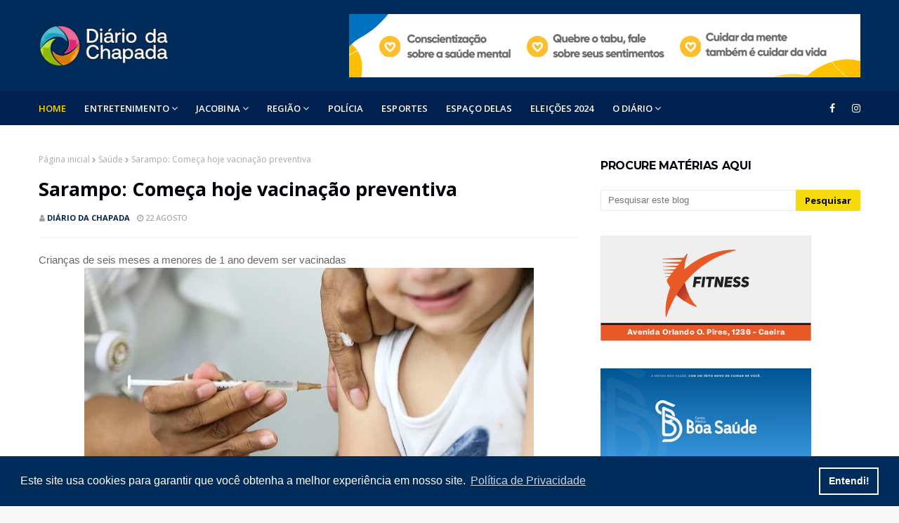

--- FILE ---
content_type: text/html; charset=utf-8
request_url: https://www.google.com/recaptcha/api2/aframe
body_size: 267
content:
<!DOCTYPE HTML><html><head><meta http-equiv="content-type" content="text/html; charset=UTF-8"></head><body><script nonce="DsGSdI3yjFpziOQwjIsmuA">/** Anti-fraud and anti-abuse applications only. See google.com/recaptcha */ try{var clients={'sodar':'https://pagead2.googlesyndication.com/pagead/sodar?'};window.addEventListener("message",function(a){try{if(a.source===window.parent){var b=JSON.parse(a.data);var c=clients[b['id']];if(c){var d=document.createElement('img');d.src=c+b['params']+'&rc='+(localStorage.getItem("rc::a")?sessionStorage.getItem("rc::b"):"");window.document.body.appendChild(d);sessionStorage.setItem("rc::e",parseInt(sessionStorage.getItem("rc::e")||0)+1);localStorage.setItem("rc::h",'1768909980023');}}}catch(b){}});window.parent.postMessage("_grecaptcha_ready", "*");}catch(b){}</script></body></html>

--- FILE ---
content_type: text/javascript; charset=UTF-8
request_url: https://www.diariodachapada.com.br/feeds/posts/default/-/Jacobina?alt=json-in-script&max-results=4&callback=jQuery1124017360266817997916_1768909977580&_=1768909977581
body_size: 5900
content:
// API callback
jQuery1124017360266817997916_1768909977580({"version":"1.0","encoding":"UTF-8","feed":{"xmlns":"http://www.w3.org/2005/Atom","xmlns$openSearch":"http://a9.com/-/spec/opensearchrss/1.0/","xmlns$blogger":"http://schemas.google.com/blogger/2008","xmlns$georss":"http://www.georss.org/georss","xmlns$gd":"http://schemas.google.com/g/2005","xmlns$thr":"http://purl.org/syndication/thread/1.0","id":{"$t":"tag:blogger.com,1999:blog-7235579811731309253"},"updated":{"$t":"2026-01-19T21:41:08.527-03:00"},"category":[{"term":"Jacobina"},{"term":"Polícia"},{"term":"Esportes"},{"term":"Política"},{"term":"Economia"},{"term":"Bahia"},{"term":"Brasil"},{"term":"Saúde"},{"term":"Holofote"},{"term":"Mundo"},{"term":"Educação"},{"term":"Famosos"},{"term":"Geral"},{"term":"Artigos"},{"term":"Região"},{"term":"Salvador"},{"term":"Pandemia"},{"term":"Justiça"},{"term":"Denúncias"},{"term":"Empreendedorismo"},{"term":"Eleições 2022"},{"term":"Carreira"},{"term":"E.C. Bahia"},{"term":"Sociais"},{"term":"Tecnologia"},{"term":"Bem-Estar"},{"term":"Colunas"},{"term":"Luto"},{"term":"Espaço Delas"},{"term":"Eventos"},{"term":"E.C. Vitória"},{"term":"Boa Ação"},{"term":"Agenda Cultural"},{"term":"Ataque Russo"},{"term":"Crônicas"},{"term":"Bizarro"},{"term":"Big Brother Brasil"},{"term":"Copa Do Mundo 2022"},{"term":"Pesquisa"},{"term":"Turismo"},{"term":"Caém"},{"term":"Operação Policial"},{"term":"Eleições 2024"},{"term":"Seleção Brasileira"},{"term":"Inusitado"},{"term":"Personalidades"},{"term":"Jogos Olímpicos"},{"term":"São Paulo"},{"term":"Cultura"},{"term":"Racismo"},{"term":"Segurança"},{"term":"Brasília"},{"term":"Direitos Humanos"},{"term":"Feira de Santana"},{"term":"Mirangaba"},{"term":"Rio de Janeiro"},{"term":"Tragédia"},{"term":"Capim Grosso"},{"term":"Copa Do Mundo Feminina"},{"term":"Distrito Federal"},{"term":"Senhor do Bonfim"},{"term":"Inclusão Social"},{"term":"Meio Ambiente"},{"term":"Nordeste"},{"term":"Umburanas"},{"term":"Cobertura de Eventos"},{"term":"Religião"},{"term":"Mega-sena"},{"term":"Miguel Calmon"},{"term":"Ouro Jacobinense"},{"term":"Guerras"},{"term":"Agricultura"},{"term":"BA-VI"},{"term":"Rainha Elizabeth II"},{"term":"Várzea Nova"},{"term":"Caldeirão Grande"},{"term":"Campo Formoso"},{"term":"EUA"},{"term":"Gaza"},{"term":"Homenagem"},{"term":"Piritiba"},{"term":"Acidente"},{"term":"Calor Extremo"},{"term":"Camaçari"},{"term":"Facções Criminosas"},{"term":"Ourolândia"},{"term":"Pindobaçu"},{"term":"Varíola dos Macacos"},{"term":"Várzea do Poço"},{"term":"Barreiras"},{"term":"Dengue"},{"term":"Governo do Estado"},{"term":"Lauro de Freitas"},{"term":"Mairi"},{"term":"Polícia Rodoviária"},{"term":"Quixabeira"},{"term":"Reinado"},{"term":"Violência Doméstica"},{"term":"Acidente VoePass"},{"term":"BR-324"},{"term":"Enem"},{"term":"Jequié"},{"term":"Luiz Inácio Lula da Silva"},{"term":"Minas Gerais"},{"term":"Morro Do Chapéu"},{"term":"Operação"},{"term":"STF"},{"term":"Traumas"},{"term":"Carnaval 2025"},{"term":"Cinema"},{"term":"Concursos"},{"term":"Dinheiro Esquecido"},{"term":"Empresas"},{"term":"Fauna"},{"term":"Irecê"},{"term":"Jacobina E.C."},{"term":"Jogos Paralímpicos"},{"term":"Paraíba"},{"term":"Saúde-BA"},{"term":"Serrolândia"},{"term":"São José do Jacuípe"},{"term":"Tapiramutá"},{"term":"Violência"},{"term":"Agro"},{"term":"Antônio Gonçalves"},{"term":"Apagão"},{"term":"BR 324"},{"term":"Baianão B"},{"term":"Bolsonaro"},{"term":"Capela do Alto Alegre"},{"term":"Ciências"},{"term":"Clima"},{"term":"Contato"},{"term":"Copa Do Mundo 2030"},{"term":"Copa Do Mundo de 2022"},{"term":"Curiosidades"},{"term":"Eliminatórias"},{"term":"Entrevista"},{"term":"Flora"},{"term":"Formula 1"},{"term":"G20"},{"term":"Goiás"},{"term":"Gusttavo Lima"},{"term":"Humor"},{"term":"Ibama"},{"term":"Juazeiro"},{"term":"Literatura"},{"term":"Mineração"},{"term":"Moradia"},{"term":"Mpox"},{"term":"Natação"},{"term":"Neymar"},{"term":"PCC"},{"term":"PMBA"},{"term":"Pedofilia"},{"term":"Pix"},{"term":"Ponto de vista"},{"term":"Presidência"},{"term":"Rei Pelé"},{"term":"Rio Grande do Sul"},{"term":"Segurança Pública"},{"term":"Seleção Brasileira Sub-20"},{"term":"Sequestro"},{"term":"Surfe"},{"term":"Trabalho Escravo"},{"term":"Tráfico"},{"term":"Unopar"},{"term":"Vídeos"},{"term":"Xenofobia"},{"term":"lapão"},{"term":"mega da virada"}],"title":{"type":"text","$t":"Diário da Chapada"},"subtitle":{"type":"html","$t":"www.diariodachapada.com.br"},"link":[{"rel":"http://schemas.google.com/g/2005#feed","type":"application/atom+xml","href":"https:\/\/www.diariodachapada.com.br\/feeds\/posts\/default"},{"rel":"self","type":"application/atom+xml","href":"https:\/\/www.blogger.com\/feeds\/7235579811731309253\/posts\/default\/-\/Jacobina?alt=json-in-script\u0026max-results=4"},{"rel":"alternate","type":"text/html","href":"https:\/\/www.diariodachapada.com.br\/search\/label\/Jacobina"},{"rel":"hub","href":"http://pubsubhubbub.appspot.com/"},{"rel":"next","type":"application/atom+xml","href":"https:\/\/www.blogger.com\/feeds\/7235579811731309253\/posts\/default\/-\/Jacobina\/-\/Jacobina?alt=json-in-script\u0026start-index=5\u0026max-results=4"}],"author":[{"name":{"$t":"Diário da Chapada"},"uri":{"$t":"http:\/\/www.blogger.com\/profile\/07341180246683310653"},"email":{"$t":"noreply@blogger.com"},"gd$image":{"rel":"http://schemas.google.com/g/2005#thumbnail","width":"32","height":"32","src":"\/\/blogger.googleusercontent.com\/img\/b\/R29vZ2xl\/AVvXsEhEdv9xwEuqQc6NtjgvsXz9yailPPX5zh8Fz9HSgMGcC0qxawWrQZClrN-e6nTBqKlGkCzLy9Z73LAhZH2e7j8OrDdr9U5GxMLQisEvEzpBF53E5_WLvdBcD-6NHzIREBM\/s113\/SIMBOLO.png"}}],"generator":{"version":"7.00","uri":"http://www.blogger.com","$t":"Blogger"},"openSearch$totalResults":{"$t":"1754"},"openSearch$startIndex":{"$t":"1"},"openSearch$itemsPerPage":{"$t":"4"},"entry":[{"id":{"$t":"tag:blogger.com,1999:blog-7235579811731309253.post-9178582477299533126"},"published":{"$t":"2026-01-19T20:51:00.000-03:00"},"updated":{"$t":"2026-01-19T20:51:00.181-03:00"},"category":[{"scheme":"http://www.blogger.com/atom/ns#","term":"Jacobina"}],"title":{"type":"text","$t":"Estudo revela que 10% da população de Jacobina está exposta a riscos geológicos"},"content":{"type":"html","$t":"\u003Cdiv style=\"text-align: justify;\"\u003E\u003Cdiv class=\"separator\" style=\"clear: both; text-align: center;\"\u003E\u003Ca href=\"https:\/\/blogger.googleusercontent.com\/img\/b\/R29vZ2xl\/AVvXsEhPKAvg1UpQnfFug020RgZCNXHQS0gdTiidFe1s7mZc-6zHhbW-rOf_2KgTQQ-ihC_Ft43LgvUz4FYi3E07Bg7hrgpVuFE4ZVYgHB6NMd4YfZ9irX5H8mL-lBC2uFmKyw1GneYvMW5wmOT8EMUSTgZRHFfc7GoSzAPm-UVHmmh6tn56RSnxiHYuMqtQh-A\/s1000\/bairro%20do%20leader.jpg\" imageanchor=\"1\" style=\"margin-left: 1em; margin-right: 1em;\"\u003E\u003Cimg border=\"0\" data-original-height=\"700\" data-original-width=\"1000\" src=\"https:\/\/blogger.googleusercontent.com\/img\/b\/R29vZ2xl\/AVvXsEhPKAvg1UpQnfFug020RgZCNXHQS0gdTiidFe1s7mZc-6zHhbW-rOf_2KgTQQ-ihC_Ft43LgvUz4FYi3E07Bg7hrgpVuFE4ZVYgHB6NMd4YfZ9irX5H8mL-lBC2uFmKyw1GneYvMW5wmOT8EMUSTgZRHFfc7GoSzAPm-UVHmmh6tn56RSnxiHYuMqtQh-A\/s16000\/bairro%20do%20leader.jpg\" \/\u003E\u003C\/a\u003E\u003C\/div\u003E\u003Cbr \/\u003EMais de 9,3 mil pessoas vivem atualmente em áreas de risco geológico em Jacobina, no Piemonte da Chapada Diamantina. O dado consta em mapeamento recente do Serviço Geológico do Brasil (SGB), que aponta um aumento de cerca de 15% em relação ao primeiro levantamento realizado no município, em 2014. Segundo o estudo, aproximadamente 10% da população local — estimada em 82,6 mil habitantes pelo IBGE — está exposta a riscos classificados como alto e muito alto, relacionados a quedas de blocos, deslizamentos de terra e inundações.\u003C\/div\u003E\u003Cdiv style=\"text-align: justify;\"\u003E\u003Cbr \/\u003E\u003C\/div\u003E\u003Cdiv style=\"text-align: justify;\"\u003EO levantamento identificou 20 áreas de risco no município, sendo 15 de risco alto e cinco de risco muito alto. A maior concentração de moradores em situação de vulnerabilidade está às margens do rio Itapecuruzinho, onde vivem cerca de 2,7 mil pessoas. No centro da cidade, nas proximidades do rio Itapecuru Mirim, mais de 1,9 mil habitantes residem em áreas suscetíveis a processos geológicos. Também foram mapeados riscos nos bairros Bananeira, Leader, Grotinha, Alto do Santo Antônio, Serrinha, Peru, Cocho de Fora, Mundo Novo e nas margens do rio Catuaba.\u003C\/div\u003E\u003Cdiv style=\"text-align: justify;\"\u003E\u003Cbr \/\u003E\u003C\/div\u003E\u003Cdiv style=\"text-align: justify;\"\u003EEmbora o número de áreas de risco em Jacobina tenha diminuído de 22 para 20 desde 2014 — em razão da atenuação do grau de risco em alguns pontos e da mudança na metodologia aplicada —, o total de pessoas vivendo nessas áreas aumentou. Diante desse cenário, o SGB ressalta a importância da revisão contínua do mapeamento e da adoção de políticas de ordenamento territorial voltadas à prevenção de desastres, com ênfase em fiscalização, conscientização da população e direcionamento de investimentos públicos para reduzir vulnerabilidades e ampliar a segurança urbana.\u003C\/div\u003E\u003Cdiv style=\"text-align: justify;\"\u003E\u003Cbr \/\u003E\u003C\/div\u003E\u003Cdiv style=\"text-align: justify;\"\u003EFonte: Jacobina 24 Horas\u003C\/div\u003E"},"link":[{"rel":"replies","type":"application/atom+xml","href":"https:\/\/www.diariodachapada.com.br\/feeds\/9178582477299533126\/comments\/default","title":"Postar comentários"},{"rel":"replies","type":"text/html","href":"https:\/\/www.diariodachapada.com.br\/2026\/01\/estudo-revela-que-10-da-populacao-de.html#comment-form","title":"0 Comentários"},{"rel":"edit","type":"application/atom+xml","href":"https:\/\/www.blogger.com\/feeds\/7235579811731309253\/posts\/default\/9178582477299533126"},{"rel":"self","type":"application/atom+xml","href":"https:\/\/www.blogger.com\/feeds\/7235579811731309253\/posts\/default\/9178582477299533126"},{"rel":"alternate","type":"text/html","href":"https:\/\/www.diariodachapada.com.br\/2026\/01\/estudo-revela-que-10-da-populacao-de.html","title":"Estudo revela que 10% da população de Jacobina está exposta a riscos geológicos"}],"author":[{"name":{"$t":"Diário da Chapada"},"uri":{"$t":"http:\/\/www.blogger.com\/profile\/07341180246683310653"},"email":{"$t":"noreply@blogger.com"},"gd$image":{"rel":"http://schemas.google.com/g/2005#thumbnail","width":"32","height":"32","src":"\/\/blogger.googleusercontent.com\/img\/b\/R29vZ2xl\/AVvXsEhEdv9xwEuqQc6NtjgvsXz9yailPPX5zh8Fz9HSgMGcC0qxawWrQZClrN-e6nTBqKlGkCzLy9Z73LAhZH2e7j8OrDdr9U5GxMLQisEvEzpBF53E5_WLvdBcD-6NHzIREBM\/s113\/SIMBOLO.png"}}],"media$thumbnail":{"xmlns$media":"http://search.yahoo.com/mrss/","url":"https:\/\/blogger.googleusercontent.com\/img\/b\/R29vZ2xl\/AVvXsEhPKAvg1UpQnfFug020RgZCNXHQS0gdTiidFe1s7mZc-6zHhbW-rOf_2KgTQQ-ihC_Ft43LgvUz4FYi3E07Bg7hrgpVuFE4ZVYgHB6NMd4YfZ9irX5H8mL-lBC2uFmKyw1GneYvMW5wmOT8EMUSTgZRHFfc7GoSzAPm-UVHmmh6tn56RSnxiHYuMqtQh-A\/s72-c\/bairro%20do%20leader.jpg","height":"72","width":"72"},"thr$total":{"$t":"0"}},{"id":{"$t":"tag:blogger.com,1999:blog-7235579811731309253.post-3207307649152608813"},"published":{"$t":"2026-01-08T18:10:00.002-03:00"},"updated":{"$t":"2026-01-08T18:10:05.846-03:00"},"category":[{"scheme":"http://www.blogger.com/atom/ns#","term":"Jacobina"}],"title":{"type":"text","$t":"Jacobina: Defesa Civil interdita escola após vistoria "},"content":{"type":"html","$t":"\u003Cdiv style=\"text-align: justify;\"\u003E\u003Cdiv class=\"separator\" style=\"clear: both; text-align: center;\"\u003E\u003Ca href=\"https:\/\/blogger.googleusercontent.com\/img\/b\/R29vZ2xl\/AVvXsEirIgDDrnJLXC0YZZ4AcwS6S0GXJKSpb2gco6GKsFv-2RusmYvGludSMIqdqttGsap83eCqr7ibsWkGT71bb644uOuQLm9Ipd4mYnK0pSgk1ylw12JhFPLZR0_5mkfyU8UEsj5XW0SWHTsW_rGvT0kgJI91144rS-Nt-Y2ox9aEvn2zDXxfc2fy_-h3PvY\/s1041\/IMG_6238.jpeg\" imageanchor=\"1\" style=\"margin-left: 1em; margin-right: 1em;\"\u003E\u003Cimg border=\"0\" data-original-height=\"746\" data-original-width=\"1041\" src=\"https:\/\/blogger.googleusercontent.com\/img\/b\/R29vZ2xl\/AVvXsEirIgDDrnJLXC0YZZ4AcwS6S0GXJKSpb2gco6GKsFv-2RusmYvGludSMIqdqttGsap83eCqr7ibsWkGT71bb644uOuQLm9Ipd4mYnK0pSgk1ylw12JhFPLZR0_5mkfyU8UEsj5XW0SWHTsW_rGvT0kgJI91144rS-Nt-Y2ox9aEvn2zDXxfc2fy_-h3PvY\/s16000\/IMG_6238.jpeg\" \/\u003E\u003C\/a\u003E\u003C\/div\u003E\u003Cbr \/\u003ENOTA OFICIAL - A Prefeitura de Jacobina, através da Secretaria de Educação e Cultura informa que, após vistoria técnica realizada pela Defesa Civil Municipal, foi constatado que o prédio onde funcionava a Escola Cecília Meneses, no bairro Ladeira Vermelha, não apresenta condições estruturais adequadas para o funcionamento de uma unidade de ensino.\u003C\/div\u003E\u003Cdiv style=\"text-align: justify;\"\u003E\u003Cbr \/\u003E\u003C\/div\u003E\u003Cdiv style=\"text-align: justify;\"\u003ECom base no laudo técnico emitido pelo órgão competente, foi determinada a descontinuidade das atividades escolares no referido imóvel, decisão adotada de forma responsável e preventiva, com o objetivo exclusivo de preservar a integridade física de alunos, professores, servidores e da comunidade escolar.\u003C\/div\u003E\u003Cdiv style=\"text-align: justify;\"\u003E\u003Cbr \/\u003E\u003C\/div\u003E\u003Cdiv style=\"text-align: justify;\"\u003EA Secretaria Municipal de Educação já adotou as providências necessárias para realocar os estudantes para a unidade escolar mais próxima, garantindo a continuidade do atendimento educacional, sem prejuízo pedagógico.\u003C\/div\u003E\u003Cdiv style=\"text-align: justify;\"\u003E\u003Cbr \/\u003E\u003C\/div\u003E\u003Cdiv style=\"text-align: justify;\"\u003EA Prefeitura de Jacobina reafirma que decisões baseadas em critérios técnicos, legais e de responsabilidade são inegociáveis, especialmente quando envolvem a segurança de crianças e profissionais da educação.\u003C\/div\u003E"},"link":[{"rel":"replies","type":"application/atom+xml","href":"https:\/\/www.diariodachapada.com.br\/feeds\/3207307649152608813\/comments\/default","title":"Postar comentários"},{"rel":"replies","type":"text/html","href":"https:\/\/www.diariodachapada.com.br\/2026\/01\/jacobina-defesa-civil-interdita-escola.html#comment-form","title":"0 Comentários"},{"rel":"edit","type":"application/atom+xml","href":"https:\/\/www.blogger.com\/feeds\/7235579811731309253\/posts\/default\/3207307649152608813"},{"rel":"self","type":"application/atom+xml","href":"https:\/\/www.blogger.com\/feeds\/7235579811731309253\/posts\/default\/3207307649152608813"},{"rel":"alternate","type":"text/html","href":"https:\/\/www.diariodachapada.com.br\/2026\/01\/jacobina-defesa-civil-interdita-escola.html","title":"Jacobina: Defesa Civil interdita escola após vistoria "}],"author":[{"name":{"$t":"Diário da Chapada"},"uri":{"$t":"http:\/\/www.blogger.com\/profile\/07341180246683310653"},"email":{"$t":"noreply@blogger.com"},"gd$image":{"rel":"http://schemas.google.com/g/2005#thumbnail","width":"32","height":"32","src":"\/\/blogger.googleusercontent.com\/img\/b\/R29vZ2xl\/AVvXsEhEdv9xwEuqQc6NtjgvsXz9yailPPX5zh8Fz9HSgMGcC0qxawWrQZClrN-e6nTBqKlGkCzLy9Z73LAhZH2e7j8OrDdr9U5GxMLQisEvEzpBF53E5_WLvdBcD-6NHzIREBM\/s113\/SIMBOLO.png"}}],"media$thumbnail":{"xmlns$media":"http://search.yahoo.com/mrss/","url":"https:\/\/blogger.googleusercontent.com\/img\/b\/R29vZ2xl\/AVvXsEirIgDDrnJLXC0YZZ4AcwS6S0GXJKSpb2gco6GKsFv-2RusmYvGludSMIqdqttGsap83eCqr7ibsWkGT71bb644uOuQLm9Ipd4mYnK0pSgk1ylw12JhFPLZR0_5mkfyU8UEsj5XW0SWHTsW_rGvT0kgJI91144rS-Nt-Y2ox9aEvn2zDXxfc2fy_-h3PvY\/s72-c\/IMG_6238.jpeg","height":"72","width":"72"},"thr$total":{"$t":"0"}},{"id":{"$t":"tag:blogger.com,1999:blog-7235579811731309253.post-2139931696008326588"},"published":{"$t":"2026-01-06T18:18:00.003-03:00"},"updated":{"$t":"2026-01-06T18:18:45.984-03:00"},"category":[{"scheme":"http://www.blogger.com/atom/ns#","term":"Jacobina"}],"title":{"type":"text","$t":"Problemas com energia continuam após as chuvas em Jacobina"},"content":{"type":"html","$t":"\u003Cdiv style=\"text-align: justify;\"\u003E\u003Cdiv class=\"separator\" style=\"clear: both; text-align: center;\"\u003E\u003Ca href=\"https:\/\/blogger.googleusercontent.com\/img\/b\/R29vZ2xl\/AVvXsEiwCo6ia-2YfrUMnR9xUZSALjLt0xrEtQgbvB1j6DLofSjoJvsg_LYKrlbNOW0Iph7X_hHK5qGm41dQpyH0rIMhUnqd-kSmvgR6mWXrxi1KmB-4fspa686iK6xm55SVliJ24DNNdyjcMTgxjWH__qb0ME9WpnX8Zpx837cUeFSMzqLJslPJEzyYvgtTWZI\/s1000\/Design%20sem%20nome.png\" imageanchor=\"1\" style=\"margin-left: 1em; margin-right: 1em;\"\u003E\u003Cimg border=\"0\" data-original-height=\"750\" data-original-width=\"1000\" src=\"https:\/\/blogger.googleusercontent.com\/img\/b\/R29vZ2xl\/AVvXsEiwCo6ia-2YfrUMnR9xUZSALjLt0xrEtQgbvB1j6DLofSjoJvsg_LYKrlbNOW0Iph7X_hHK5qGm41dQpyH0rIMhUnqd-kSmvgR6mWXrxi1KmB-4fspa686iK6xm55SVliJ24DNNdyjcMTgxjWH__qb0ME9WpnX8Zpx837cUeFSMzqLJslPJEzyYvgtTWZI\/s16000\/Design%20sem%20nome.png\" \/\u003E\u003C\/a\u003E\u003C\/div\u003E\u003Cbr \/\u003EAlgumas comunidades de Jacobina ainda sofrem com problemas de energia elétrica, após os ventos fortes que atingiram a cidade na tarde do último sábado, 03 de janeiro de 2026.\u003C\/div\u003E\u003Cdiv style=\"text-align: justify;\"\u003E\u003Cbr \/\u003E\u003C\/div\u003E\u003Cdiv style=\"text-align: justify;\"\u003ENa comunidade de Barro Branco, moradores do Residencial Anita Mesquita relataram que diversas queixas já foram registradas na Coelba - Neoenergia, porém sem sucesso. “Estamos com idosos acamados, perdemos diversos alimentos, e, sem contar com o enorme calor que não aguentamos mais. Abrimos diversas ocorrências, buscamos a imprensa e mesmo assim eles continuam sem nos atender” relatou uma moradora.\u003C\/div\u003E\u003Cdiv style=\"text-align: justify;\"\u003E\u003Cbr \/\u003E\u003C\/div\u003E\u003Cdiv style=\"text-align: justify;\"\u003ETambém no bairro do Leader, moradores da comunidade de Areia Branca estão sem energia elétrica desde o sábado e há relatos de outros bairros que estão com instabilidades na rede com registros de diversas interrupções.\u003C\/div\u003E\u003Cdiv style=\"text-align: justify;\"\u003E\u003Cbr \/\u003E\u003C\/div\u003E\u003Cdiv style=\"text-align: justify;\"\u003EComo foi mostrado pelo Diário da Chapada, uma forte chuva e ventanias deixaram diversos prejuízos materiais em Jacobina e profissionais da Prefeitura Municipal seguem trabalhando para reorganizar algumas ruas.\u003C\/div\u003E\u003Cdiv style=\"text-align: justify;\"\u003E\u003Cbr \/\u003E\u003C\/div\u003E\u003Cdiv style=\"text-align: justify;\"\u003EPor @igorfagner \/ Diário da Chapada #jacobina\u003C\/div\u003E"},"link":[{"rel":"replies","type":"application/atom+xml","href":"https:\/\/www.diariodachapada.com.br\/feeds\/2139931696008326588\/comments\/default","title":"Postar comentários"},{"rel":"replies","type":"text/html","href":"https:\/\/www.diariodachapada.com.br\/2026\/01\/problemas-com-energia-continuam-apos-as.html#comment-form","title":"0 Comentários"},{"rel":"edit","type":"application/atom+xml","href":"https:\/\/www.blogger.com\/feeds\/7235579811731309253\/posts\/default\/2139931696008326588"},{"rel":"self","type":"application/atom+xml","href":"https:\/\/www.blogger.com\/feeds\/7235579811731309253\/posts\/default\/2139931696008326588"},{"rel":"alternate","type":"text/html","href":"https:\/\/www.diariodachapada.com.br\/2026\/01\/problemas-com-energia-continuam-apos-as.html","title":"Problemas com energia continuam após as chuvas em Jacobina"}],"author":[{"name":{"$t":"Diário da Chapada"},"uri":{"$t":"http:\/\/www.blogger.com\/profile\/07341180246683310653"},"email":{"$t":"noreply@blogger.com"},"gd$image":{"rel":"http://schemas.google.com/g/2005#thumbnail","width":"32","height":"32","src":"\/\/blogger.googleusercontent.com\/img\/b\/R29vZ2xl\/AVvXsEhEdv9xwEuqQc6NtjgvsXz9yailPPX5zh8Fz9HSgMGcC0qxawWrQZClrN-e6nTBqKlGkCzLy9Z73LAhZH2e7j8OrDdr9U5GxMLQisEvEzpBF53E5_WLvdBcD-6NHzIREBM\/s113\/SIMBOLO.png"}}],"media$thumbnail":{"xmlns$media":"http://search.yahoo.com/mrss/","url":"https:\/\/blogger.googleusercontent.com\/img\/b\/R29vZ2xl\/AVvXsEiwCo6ia-2YfrUMnR9xUZSALjLt0xrEtQgbvB1j6DLofSjoJvsg_LYKrlbNOW0Iph7X_hHK5qGm41dQpyH0rIMhUnqd-kSmvgR6mWXrxi1KmB-4fspa686iK6xm55SVliJ24DNNdyjcMTgxjWH__qb0ME9WpnX8Zpx837cUeFSMzqLJslPJEzyYvgtTWZI\/s72-c\/Design%20sem%20nome.png","height":"72","width":"72"},"thr$total":{"$t":"0"}},{"id":{"$t":"tag:blogger.com,1999:blog-7235579811731309253.post-2365274815947210306"},"published":{"$t":"2026-01-06T12:13:00.003-03:00"},"updated":{"$t":"2026-01-06T12:13:40.596-03:00"},"category":[{"scheme":"http://www.blogger.com/atom/ns#","term":"Jacobina"}],"title":{"type":"text","$t":"Jacobina: Corpo de homem é encontrado no Coxo de Dentro"},"content":{"type":"html","$t":"\u003Cdiv style=\"text-align: justify;\"\u003E\u003Cdiv class=\"separator\" style=\"clear: both; text-align: center;\"\u003E\u003Ca href=\"https:\/\/blogger.googleusercontent.com\/img\/b\/R29vZ2xl\/AVvXsEh0LBYJKZdZeTjaCvBnywAu5gii5rjYN3eVcT0HWEt4EqQjv1AFgOBoDm8QPt9yJxwe4u4gxZb0rGfhjhoXR-E1SqWWsZu2yNl2RP9khF-jelaW2uKMYc9X4SOGSZBL7bazXCOOGmAvPGF4BYW41WmrZHQ4xdHJOSAHpTRJGej8IPQ5JYrNLnhvVgkg3YA\/s1000\/Design%20sem%20nome.png\" imageanchor=\"1\" style=\"margin-left: 1em; margin-right: 1em;\"\u003E\u003Cimg border=\"0\" data-original-height=\"750\" data-original-width=\"1000\" src=\"https:\/\/blogger.googleusercontent.com\/img\/b\/R29vZ2xl\/AVvXsEh0LBYJKZdZeTjaCvBnywAu5gii5rjYN3eVcT0HWEt4EqQjv1AFgOBoDm8QPt9yJxwe4u4gxZb0rGfhjhoXR-E1SqWWsZu2yNl2RP9khF-jelaW2uKMYc9X4SOGSZBL7bazXCOOGmAvPGF4BYW41WmrZHQ4xdHJOSAHpTRJGej8IPQ5JYrNLnhvVgkg3YA\/s16000\/Design%20sem%20nome.png\" \/\u003E\u003C\/a\u003E\u003C\/div\u003E\u003Cbr \/\u003EA Polícia Militar e a Guarda Municipal foram acionadas na manhã desta terça-feira, 06 de janeiro, na região do Coxo de Dentro, Zona Rural de Jacobina, onde populares encontraram o corpo de um homem já iniciando estágio de putrefação.\u003C\/div\u003E\u003Cdiv style=\"text-align: justify;\"\u003E\u003Cbr \/\u003E\u003C\/div\u003E\u003Cdiv style=\"text-align: justify;\"\u003EVestido com uma camisa do Flamengo, o homem ainda não teve sua identidade revelada, mas em breve editaremos o texto com mais informações.\u003C\/div\u003E\u003Cdiv style=\"text-align: justify;\"\u003E\u003Cbr \/\u003E\u003C\/div\u003E\u003Cdiv style=\"text-align: justify;\"\u003EPeritos da Polícia Técnica foram acionados e seguirão para o local onde iniciarão as investigações da causa mortis.\u0026nbsp;\u003C\/div\u003E\u003Cdiv style=\"text-align: justify;\"\u003E\u003Cbr \/\u003E\u003C\/div\u003E\u003Cdiv style=\"text-align: justify;\"\u003EPor @igorfagner \/ Diário da Chapada\u003C\/div\u003E"},"link":[{"rel":"replies","type":"application/atom+xml","href":"https:\/\/www.diariodachapada.com.br\/feeds\/2365274815947210306\/comments\/default","title":"Postar comentários"},{"rel":"replies","type":"text/html","href":"https:\/\/www.diariodachapada.com.br\/2026\/01\/jacobina-corpo-de-homem-e-encontrado-no.html#comment-form","title":"0 Comentários"},{"rel":"edit","type":"application/atom+xml","href":"https:\/\/www.blogger.com\/feeds\/7235579811731309253\/posts\/default\/2365274815947210306"},{"rel":"self","type":"application/atom+xml","href":"https:\/\/www.blogger.com\/feeds\/7235579811731309253\/posts\/default\/2365274815947210306"},{"rel":"alternate","type":"text/html","href":"https:\/\/www.diariodachapada.com.br\/2026\/01\/jacobina-corpo-de-homem-e-encontrado-no.html","title":"Jacobina: Corpo de homem é encontrado no Coxo de Dentro"}],"author":[{"name":{"$t":"Diário da Chapada"},"uri":{"$t":"http:\/\/www.blogger.com\/profile\/07341180246683310653"},"email":{"$t":"noreply@blogger.com"},"gd$image":{"rel":"http://schemas.google.com/g/2005#thumbnail","width":"32","height":"32","src":"\/\/blogger.googleusercontent.com\/img\/b\/R29vZ2xl\/AVvXsEhEdv9xwEuqQc6NtjgvsXz9yailPPX5zh8Fz9HSgMGcC0qxawWrQZClrN-e6nTBqKlGkCzLy9Z73LAhZH2e7j8OrDdr9U5GxMLQisEvEzpBF53E5_WLvdBcD-6NHzIREBM\/s113\/SIMBOLO.png"}}],"media$thumbnail":{"xmlns$media":"http://search.yahoo.com/mrss/","url":"https:\/\/blogger.googleusercontent.com\/img\/b\/R29vZ2xl\/AVvXsEh0LBYJKZdZeTjaCvBnywAu5gii5rjYN3eVcT0HWEt4EqQjv1AFgOBoDm8QPt9yJxwe4u4gxZb0rGfhjhoXR-E1SqWWsZu2yNl2RP9khF-jelaW2uKMYc9X4SOGSZBL7bazXCOOGmAvPGF4BYW41WmrZHQ4xdHJOSAHpTRJGej8IPQ5JYrNLnhvVgkg3YA\/s72-c\/Design%20sem%20nome.png","height":"72","width":"72"},"thr$total":{"$t":"0"}}]}});

--- FILE ---
content_type: text/javascript; charset=UTF-8
request_url: https://www.diariodachapada.com.br/feeds/posts/default/-/Regi%C3%A3o?alt=json-in-script&max-results=3&callback=jQuery1124017360266817997916_1768909977582&_=1768909977583
body_size: 5979
content:
// API callback
jQuery1124017360266817997916_1768909977582({"version":"1.0","encoding":"UTF-8","feed":{"xmlns":"http://www.w3.org/2005/Atom","xmlns$openSearch":"http://a9.com/-/spec/opensearchrss/1.0/","xmlns$blogger":"http://schemas.google.com/blogger/2008","xmlns$georss":"http://www.georss.org/georss","xmlns$gd":"http://schemas.google.com/g/2005","xmlns$thr":"http://purl.org/syndication/thread/1.0","id":{"$t":"tag:blogger.com,1999:blog-7235579811731309253"},"updated":{"$t":"2026-01-19T21:41:08.527-03:00"},"category":[{"term":"Jacobina"},{"term":"Polícia"},{"term":"Esportes"},{"term":"Política"},{"term":"Economia"},{"term":"Bahia"},{"term":"Brasil"},{"term":"Saúde"},{"term":"Holofote"},{"term":"Mundo"},{"term":"Educação"},{"term":"Famosos"},{"term":"Geral"},{"term":"Artigos"},{"term":"Região"},{"term":"Salvador"},{"term":"Pandemia"},{"term":"Justiça"},{"term":"Denúncias"},{"term":"Empreendedorismo"},{"term":"Eleições 2022"},{"term":"Carreira"},{"term":"E.C. Bahia"},{"term":"Sociais"},{"term":"Tecnologia"},{"term":"Bem-Estar"},{"term":"Colunas"},{"term":"Luto"},{"term":"Espaço Delas"},{"term":"Eventos"},{"term":"E.C. Vitória"},{"term":"Boa Ação"},{"term":"Agenda Cultural"},{"term":"Ataque Russo"},{"term":"Crônicas"},{"term":"Bizarro"},{"term":"Big Brother Brasil"},{"term":"Copa Do Mundo 2022"},{"term":"Pesquisa"},{"term":"Turismo"},{"term":"Caém"},{"term":"Operação Policial"},{"term":"Eleições 2024"},{"term":"Seleção Brasileira"},{"term":"Inusitado"},{"term":"Personalidades"},{"term":"Jogos Olímpicos"},{"term":"São Paulo"},{"term":"Cultura"},{"term":"Racismo"},{"term":"Segurança"},{"term":"Brasília"},{"term":"Direitos Humanos"},{"term":"Feira de Santana"},{"term":"Mirangaba"},{"term":"Rio de Janeiro"},{"term":"Tragédia"},{"term":"Capim Grosso"},{"term":"Copa Do Mundo Feminina"},{"term":"Distrito Federal"},{"term":"Senhor do Bonfim"},{"term":"Inclusão Social"},{"term":"Meio Ambiente"},{"term":"Nordeste"},{"term":"Umburanas"},{"term":"Cobertura de Eventos"},{"term":"Religião"},{"term":"Mega-sena"},{"term":"Miguel Calmon"},{"term":"Ouro Jacobinense"},{"term":"Guerras"},{"term":"Agricultura"},{"term":"BA-VI"},{"term":"Rainha Elizabeth II"},{"term":"Várzea Nova"},{"term":"Caldeirão Grande"},{"term":"Campo Formoso"},{"term":"EUA"},{"term":"Gaza"},{"term":"Homenagem"},{"term":"Piritiba"},{"term":"Acidente"},{"term":"Calor Extremo"},{"term":"Camaçari"},{"term":"Facções Criminosas"},{"term":"Ourolândia"},{"term":"Pindobaçu"},{"term":"Varíola dos Macacos"},{"term":"Várzea do Poço"},{"term":"Barreiras"},{"term":"Dengue"},{"term":"Governo do Estado"},{"term":"Lauro de Freitas"},{"term":"Mairi"},{"term":"Polícia Rodoviária"},{"term":"Quixabeira"},{"term":"Reinado"},{"term":"Violência Doméstica"},{"term":"Acidente VoePass"},{"term":"BR-324"},{"term":"Enem"},{"term":"Jequié"},{"term":"Luiz Inácio Lula da Silva"},{"term":"Minas Gerais"},{"term":"Morro Do Chapéu"},{"term":"Operação"},{"term":"STF"},{"term":"Traumas"},{"term":"Carnaval 2025"},{"term":"Cinema"},{"term":"Concursos"},{"term":"Dinheiro Esquecido"},{"term":"Empresas"},{"term":"Fauna"},{"term":"Irecê"},{"term":"Jacobina E.C."},{"term":"Jogos Paralímpicos"},{"term":"Paraíba"},{"term":"Saúde-BA"},{"term":"Serrolândia"},{"term":"São José do Jacuípe"},{"term":"Tapiramutá"},{"term":"Violência"},{"term":"Agro"},{"term":"Antônio Gonçalves"},{"term":"Apagão"},{"term":"BR 324"},{"term":"Baianão B"},{"term":"Bolsonaro"},{"term":"Capela do Alto Alegre"},{"term":"Ciências"},{"term":"Clima"},{"term":"Contato"},{"term":"Copa Do Mundo 2030"},{"term":"Copa Do Mundo de 2022"},{"term":"Curiosidades"},{"term":"Eliminatórias"},{"term":"Entrevista"},{"term":"Flora"},{"term":"Formula 1"},{"term":"G20"},{"term":"Goiás"},{"term":"Gusttavo Lima"},{"term":"Humor"},{"term":"Ibama"},{"term":"Juazeiro"},{"term":"Literatura"},{"term":"Mineração"},{"term":"Moradia"},{"term":"Mpox"},{"term":"Natação"},{"term":"Neymar"},{"term":"PCC"},{"term":"PMBA"},{"term":"Pedofilia"},{"term":"Pix"},{"term":"Ponto de vista"},{"term":"Presidência"},{"term":"Rei Pelé"},{"term":"Rio Grande do Sul"},{"term":"Segurança Pública"},{"term":"Seleção Brasileira Sub-20"},{"term":"Sequestro"},{"term":"Surfe"},{"term":"Trabalho Escravo"},{"term":"Tráfico"},{"term":"Unopar"},{"term":"Vídeos"},{"term":"Xenofobia"},{"term":"lapão"},{"term":"mega da virada"}],"title":{"type":"text","$t":"Diário da Chapada"},"subtitle":{"type":"html","$t":"www.diariodachapada.com.br"},"link":[{"rel":"http://schemas.google.com/g/2005#feed","type":"application/atom+xml","href":"https:\/\/www.diariodachapada.com.br\/feeds\/posts\/default"},{"rel":"self","type":"application/atom+xml","href":"https:\/\/www.blogger.com\/feeds\/7235579811731309253\/posts\/default\/-\/Regi%C3%A3o?alt=json-in-script\u0026max-results=3"},{"rel":"alternate","type":"text/html","href":"https:\/\/www.diariodachapada.com.br\/search\/label\/Regi%C3%A3o"},{"rel":"hub","href":"http://pubsubhubbub.appspot.com/"},{"rel":"next","type":"application/atom+xml","href":"https:\/\/www.blogger.com\/feeds\/7235579811731309253\/posts\/default\/-\/Regi%C3%A3o\/-\/Regi%C3%A3o?alt=json-in-script\u0026start-index=4\u0026max-results=3"}],"author":[{"name":{"$t":"Diário da Chapada"},"uri":{"$t":"http:\/\/www.blogger.com\/profile\/07341180246683310653"},"email":{"$t":"noreply@blogger.com"},"gd$image":{"rel":"http://schemas.google.com/g/2005#thumbnail","width":"32","height":"32","src":"\/\/blogger.googleusercontent.com\/img\/b\/R29vZ2xl\/AVvXsEhEdv9xwEuqQc6NtjgvsXz9yailPPX5zh8Fz9HSgMGcC0qxawWrQZClrN-e6nTBqKlGkCzLy9Z73LAhZH2e7j8OrDdr9U5GxMLQisEvEzpBF53E5_WLvdBcD-6NHzIREBM\/s113\/SIMBOLO.png"}}],"generator":{"version":"7.00","uri":"http://www.blogger.com","$t":"Blogger"},"openSearch$totalResults":{"$t":"272"},"openSearch$startIndex":{"$t":"1"},"openSearch$itemsPerPage":{"$t":"3"},"entry":[{"id":{"$t":"tag:blogger.com,1999:blog-7235579811731309253.post-4599652392201186518"},"published":{"$t":"2025-12-10T21:04:00.004-03:00"},"updated":{"$t":"2025-12-10T21:04:28.987-03:00"},"category":[{"scheme":"http://www.blogger.com/atom/ns#","term":"Caém"},{"scheme":"http://www.blogger.com/atom/ns#","term":"Região"}],"title":{"type":"text","$t":"Caém inaugura a sua tradicional iluminação de Natal"},"content":{"type":"html","$t":"\u003Cdiv style=\"text-align: justify;\"\u003E\u003Cdiv class=\"separator\" style=\"clear: both; text-align: center;\"\u003E\u003Ca href=\"https:\/\/blogger.googleusercontent.com\/img\/b\/R29vZ2xl\/AVvXsEhANifqkyQHaTWxjJpnhyzFSMrLJkY5gNkkNAUWVSr2xitf6_5XWqtE_HdJae5-eKJOkp8s49WHtxGN2rMeABVUFcYK6Xu-8dp4c6Z69d_cHIRUTrkfmhfsFSu5BwYsCoHAliC0yQWkNdNEo5IZUBTy0xBT8oDaJdzdT7VPR6drlZ8NlqTE0QxhY5N2f4I\/s1280\/WhatsApp%20Image%202025-12-10%20at%2021.02.02.jpeg\" imageanchor=\"1\" style=\"margin-left: 1em; margin-right: 1em;\"\u003E\u003Cimg border=\"0\" data-original-height=\"720\" data-original-width=\"1280\" src=\"https:\/\/blogger.googleusercontent.com\/img\/b\/R29vZ2xl\/AVvXsEhANifqkyQHaTWxjJpnhyzFSMrLJkY5gNkkNAUWVSr2xitf6_5XWqtE_HdJae5-eKJOkp8s49WHtxGN2rMeABVUFcYK6Xu-8dp4c6Z69d_cHIRUTrkfmhfsFSu5BwYsCoHAliC0yQWkNdNEo5IZUBTy0xBT8oDaJdzdT7VPR6drlZ8NlqTE0QxhY5N2f4I\/s16000\/WhatsApp%20Image%202025-12-10%20at%2021.02.02.jpeg\" \/\u003E\u003C\/a\u003E\u003C\/div\u003E\u003Cbr \/\u003EA Prefeitura de Caém realizou no início da noite desta quinta-feira (4), a cerimônia oficial de inauguração da iluminação e decoração de Natal da cidade. O evento marca o início das celebrações de fim de ano no município.\u003C\/div\u003E\u003Cdiv style=\"text-align: justify;\"\u003E\u003Cbr \/\u003E\u003C\/div\u003E\u003Cdiv style=\"text-align: justify;\"\u003EAs músicas apresentadas pela Fanfarra Municipal. e o espírito natalino preencheram o ar, celebrando o início das festividades.\u003C\/div\u003E\u003Cdiv style=\"text-align: justify;\"\u003E\u003Cbr \/\u003E\u003C\/div\u003E\u003Cdiv style=\"text-align: justify;\"\u003E“Ver nossa cidade iluminada, com este brilho especial, nos enche o coração de esperança. Que as luzes do Natal não apenas iluminem nossa praça, mas também inspirem a bondade e a paz em nossos corações. Tenham todos um Feliz Natal!”, salienta o prefeito de Caém, Arnaldinho Oliveira, completando, “desejo que este seja um momento especial para todas as famílias caenenses. um tempo de paz, de amor e de gratidão pela vida do Menino Jesus, que nasce para renovar nossa fé e nossa caminhada”.\u003C\/div\u003E\u003Cdiv style=\"text-align: justify;\"\u003E\u003Cbr \/\u003E\u003C\/div\u003E\u003Cdiv style=\"text-align: justify;\"\u003EO evento contou com as presenças da primeira dama, Gardênia Oliveira, vereadores, secretários municipais, de moradores local e, principalmente, crianças.\u003C\/div\u003E\u003Cdiv style=\"text-align: justify;\"\u003E\u003Cbr \/\u003E\u003C\/div\u003E\u003Cdiv style=\"text-align: justify;\"\u003ENotícia Limpa\u003C\/div\u003E\u003Cdiv style=\"text-align: justify;\"\u003E\u003Cbr \/\u003E\u003C\/div\u003E\u003Cdiv class=\"separator\" style=\"clear: both; text-align: center;\"\u003E\u003Ca href=\"https:\/\/blogger.googleusercontent.com\/img\/b\/R29vZ2xl\/AVvXsEiwdChKopb6Oj_-8o_XnYCfDIcA-NkA9JEhPflr6VQfLFmQxqcHlwLq-SO75y8MW55iCVWoIxmX6N5DSRmH8wDPZ70F7-epbNDBj3J_xqzq7fuEhhKDWEdYqAD17lsdCewwY-nsysvRX6pr9I9kPyCK4UuYDknr5Z4F_z2J2IWIOb1lXf09eobVBgQ9Mmo\/s1280\/WhatsApp%20Image%202025-12-10%20at%2021.02.54.jpeg\" imageanchor=\"1\" style=\"margin-left: 1em; margin-right: 1em;\"\u003E\u003Cimg border=\"0\" data-original-height=\"720\" data-original-width=\"1280\" src=\"https:\/\/blogger.googleusercontent.com\/img\/b\/R29vZ2xl\/AVvXsEiwdChKopb6Oj_-8o_XnYCfDIcA-NkA9JEhPflr6VQfLFmQxqcHlwLq-SO75y8MW55iCVWoIxmX6N5DSRmH8wDPZ70F7-epbNDBj3J_xqzq7fuEhhKDWEdYqAD17lsdCewwY-nsysvRX6pr9I9kPyCK4UuYDknr5Z4F_z2J2IWIOb1lXf09eobVBgQ9Mmo\/s16000\/WhatsApp%20Image%202025-12-10%20at%2021.02.54.jpeg\" \/\u003E\u003C\/a\u003E\u003C\/div\u003E\u003Cbr \/\u003E\u003Cdiv class=\"separator\" style=\"clear: both; text-align: center;\"\u003E\u003Ca href=\"https:\/\/blogger.googleusercontent.com\/img\/b\/R29vZ2xl\/AVvXsEj2uF72g3mTP6lfVgqV-BfG-qdueph7OayFu5KG207xDFv1OujPup5Xp3CdemJ2wTSB5oZyMc6VuD22r4ePnpDyE4xiJAE3QcqOg5EB32wTFghB57v70gJzcO9mP6-_-z9XEMC6_qh_uV_M-MHKfvwysiAahwAeHiJula6QA_lyepXycila62lWaqAfNA0\/s1280\/WhatsApp%20Image%202025-12-10%20at%2021.01.42.jpeg\" imageanchor=\"1\" style=\"margin-left: 1em; margin-right: 1em;\"\u003E\u003Cimg border=\"0\" data-original-height=\"720\" data-original-width=\"1280\" src=\"https:\/\/blogger.googleusercontent.com\/img\/b\/R29vZ2xl\/AVvXsEj2uF72g3mTP6lfVgqV-BfG-qdueph7OayFu5KG207xDFv1OujPup5Xp3CdemJ2wTSB5oZyMc6VuD22r4ePnpDyE4xiJAE3QcqOg5EB32wTFghB57v70gJzcO9mP6-_-z9XEMC6_qh_uV_M-MHKfvwysiAahwAeHiJula6QA_lyepXycila62lWaqAfNA0\/s16000\/WhatsApp%20Image%202025-12-10%20at%2021.01.42.jpeg\" \/\u003E\u003C\/a\u003E\u003C\/div\u003E\u003Cbr \/\u003E\u003Cdiv style=\"text-align: justify;\"\u003E\u003Cbr \/\u003E\u003C\/div\u003E"},"link":[{"rel":"replies","type":"application/atom+xml","href":"https:\/\/www.diariodachapada.com.br\/feeds\/4599652392201186518\/comments\/default","title":"Postar comentários"},{"rel":"replies","type":"text/html","href":"https:\/\/www.diariodachapada.com.br\/2025\/12\/caem-inaugura-sua-tradicional.html#comment-form","title":"0 Comentários"},{"rel":"edit","type":"application/atom+xml","href":"https:\/\/www.blogger.com\/feeds\/7235579811731309253\/posts\/default\/4599652392201186518"},{"rel":"self","type":"application/atom+xml","href":"https:\/\/www.blogger.com\/feeds\/7235579811731309253\/posts\/default\/4599652392201186518"},{"rel":"alternate","type":"text/html","href":"https:\/\/www.diariodachapada.com.br\/2025\/12\/caem-inaugura-sua-tradicional.html","title":"Caém inaugura a sua tradicional iluminação de Natal"}],"author":[{"name":{"$t":"Diário da Chapada"},"uri":{"$t":"http:\/\/www.blogger.com\/profile\/07341180246683310653"},"email":{"$t":"noreply@blogger.com"},"gd$image":{"rel":"http://schemas.google.com/g/2005#thumbnail","width":"32","height":"32","src":"\/\/blogger.googleusercontent.com\/img\/b\/R29vZ2xl\/AVvXsEhEdv9xwEuqQc6NtjgvsXz9yailPPX5zh8Fz9HSgMGcC0qxawWrQZClrN-e6nTBqKlGkCzLy9Z73LAhZH2e7j8OrDdr9U5GxMLQisEvEzpBF53E5_WLvdBcD-6NHzIREBM\/s113\/SIMBOLO.png"}}],"media$thumbnail":{"xmlns$media":"http://search.yahoo.com/mrss/","url":"https:\/\/blogger.googleusercontent.com\/img\/b\/R29vZ2xl\/AVvXsEhANifqkyQHaTWxjJpnhyzFSMrLJkY5gNkkNAUWVSr2xitf6_5XWqtE_HdJae5-eKJOkp8s49WHtxGN2rMeABVUFcYK6Xu-8dp4c6Z69d_cHIRUTrkfmhfsFSu5BwYsCoHAliC0yQWkNdNEo5IZUBTy0xBT8oDaJdzdT7VPR6drlZ8NlqTE0QxhY5N2f4I\/s72-c\/WhatsApp%20Image%202025-12-10%20at%2021.02.02.jpeg","height":"72","width":"72"},"thr$total":{"$t":"0"}},{"id":{"$t":"tag:blogger.com,1999:blog-7235579811731309253.post-2521916859596315526"},"published":{"$t":"2025-11-28T18:16:00.000-03:00"},"updated":{"$t":"2025-11-28T18:16:12.234-03:00"},"category":[{"scheme":"http://www.blogger.com/atom/ns#","term":"E.C. Bahia"},{"scheme":"http://www.blogger.com/atom/ns#","term":"Geral"},{"scheme":"http://www.blogger.com/atom/ns#","term":"Jacobina"},{"scheme":"http://www.blogger.com/atom/ns#","term":"Região"}],"title":{"type":"text","$t":"Corrida do Bahêa, a maior do Nordeste, tem assinatura Artsilk"},"content":{"type":"html","$t":"\u003Cdiv style=\"text-align: justify;\"\u003E\u003Cdiv class=\"separator\" style=\"clear: both; text-align: center;\"\u003E\u003Ca href=\"https:\/\/blogger.googleusercontent.com\/img\/b\/R29vZ2xl\/AVvXsEiTuW-2YSYncw4W0Jesmoq0ulecAwK1Rcx1e4TM8RWWmqbWWVb4TUic82a0UTv1LDATc0xGaG56Evz-wuebhPQqIRf4a0Bx52A_V2BMwih1CzOxgwW-QOQbylJ65lSYKd6mMPoF9G0GccAH7Rd9u_z2cWYNEcBj8fEx0d28Lf99N99VeZv8MetMCcqRgds\/s894\/WhatsApp%20Image%202025-11-28%20at%2018.12.15.jpeg\" imageanchor=\"1\" style=\"margin-left: 1em; margin-right: 1em;\"\u003E\u003Cimg border=\"0\" data-original-height=\"722\" data-original-width=\"894\" src=\"https:\/\/blogger.googleusercontent.com\/img\/b\/R29vZ2xl\/AVvXsEiTuW-2YSYncw4W0Jesmoq0ulecAwK1Rcx1e4TM8RWWmqbWWVb4TUic82a0UTv1LDATc0xGaG56Evz-wuebhPQqIRf4a0Bx52A_V2BMwih1CzOxgwW-QOQbylJ65lSYKd6mMPoF9G0GccAH7Rd9u_z2cWYNEcBj8fEx0d28Lf99N99VeZv8MetMCcqRgds\/s16000\/WhatsApp%20Image%202025-11-28%20at%2018.12.15.jpeg\" \/\u003E\u003C\/a\u003E\u003C\/div\u003E\u003Cbr \/\u003E\u003Cbr \/\u003EA maior corrida de clube do Nordeste já tem data marcada e promete transformar Salvador em um verdadeiro mar azul no sábado, dia 29. Com 12 mil inscritos, a Corrida do Bahêa confirma sua força, tradição e a paixão de uma das torcidas mais vibrantes do Brasil.\u003C\/div\u003E\u003Cdiv style=\"text-align: justify;\"\u003E\u003Cbr \/\u003E\u003C\/div\u003E\u003Cdiv style=\"text-align: justify;\"\u003EE, pelo segundo ano consecutivo, todo o uniforme oficial do evento : camisetas, acessórios e materiais esportivos leva a assinatura de uma empresa jacobinense que vem ganhando destaque regional: a Artsilk.\u003C\/div\u003E\u003Cdiv style=\"text-align: justify;\"\u003E\u003Cdiv class=\"separator\" style=\"clear: both; text-align: center;\"\u003E\u003Cbr \/\u003E\u003C\/div\u003E\u003Cdiv class=\"separator\" style=\"clear: both; text-align: center;\"\u003E\u003Ca href=\"https:\/\/blogger.googleusercontent.com\/img\/b\/R29vZ2xl\/AVvXsEiAse7pxI8Sd3gMhgkfY1TroAqI6b4KzCpMmh0_f89WKZv9p49-GE-daJVJjxZd_7eHATFpbllorg-CTr8VfzEw9ygVp5tQqE9btFzqAXrscNMwTi24INlahxVTpRbCgZ0MJLCQ6bm77p1X7LEijqIJojf1zLQUEp_jnUQPMpdPTzRXRluhIA9iv6cyNrE\/s960\/WhatsApp%20Image%202025-11-28%20at%2018.12.32.jpeg\" imageanchor=\"1\" style=\"margin-left: 1em; margin-right: 1em;\"\u003E\u003Cimg border=\"0\" data-original-height=\"725\" data-original-width=\"960\" src=\"https:\/\/blogger.googleusercontent.com\/img\/b\/R29vZ2xl\/AVvXsEiAse7pxI8Sd3gMhgkfY1TroAqI6b4KzCpMmh0_f89WKZv9p49-GE-daJVJjxZd_7eHATFpbllorg-CTr8VfzEw9ygVp5tQqE9btFzqAXrscNMwTi24INlahxVTpRbCgZ0MJLCQ6bm77p1X7LEijqIJojf1zLQUEp_jnUQPMpdPTzRXRluhIA9iv6cyNrE\/s16000\/WhatsApp%20Image%202025-11-28%20at%2018.12.32.jpeg\" \/\u003E\u003C\/a\u003E\u003C\/div\u003E\u003Cdiv style=\"text-align: justify;\"\u003E\u003Cbr \/\u003E\u003C\/div\u003EReconhecida pela excelência em produção têxtil e tecnologias de última geração aplicadas ao esporte, a Artsilk conquistou definitivamente a diretoria do evento. A qualidade do material, feita com tecido tecnológico, leve, respirável e de alto desempenho, garantiu novamente à empresa a responsabilidade por vestir milhares de corredores apaixonados pelo Esquadrão.\u003C\/div\u003E\u003Cdiv style=\"text-align: justify;\"\u003E\u003Cbr \/\u003E\u003C\/div\u003E\u003Cdiv style=\"text-align: justify;\"\u003EEsse feito coloca a Artsilk em um grupo seleto de grandes empresas do Nordeste, já que hoje ela assina os uniformes das duas maiores corridas de times do estado, consolidando seu nome no mercado esportivo e mostrando a força da indústria criativa de Jacobina.\u003C\/div\u003E\u003Cdiv style=\"text-align: justify;\"\u003E\u003Cbr \/\u003E\u003C\/div\u003E\u003Cdiv style=\"text-align: justify;\"\u003EA edição deste ano reforça não apenas o compromisso com o esporte e com a torcida tricolor, mas também o orgulho de ver uma empresa baiana, do interior do estado, alcançando projeção em eventos de grande porte.\u003C\/div\u003E\u003Cdiv style=\"text-align: justify;\"\u003E\u003Cbr \/\u003E\u003C\/div\u003E\u003Cdiv style=\"text-align: justify;\"\u003ENo próximo sábado, Salvador vai parar. A cidade vai correr, vibrar e se emocionar com o Bahia em campo, com a torcida nas ruas e com a Artsilk vestindo cada passo dessa festa gigante.\u003C\/div\u003E\u003Cdiv style=\"text-align: justify;\"\u003E\u003Cbr \/\u003E\u003C\/div\u003E\u003Cdiv style=\"text-align: justify;\"\u003E\u003Cbr \/\u003E\u003C\/div\u003E"},"link":[{"rel":"replies","type":"application/atom+xml","href":"https:\/\/www.diariodachapada.com.br\/feeds\/2521916859596315526\/comments\/default","title":"Postar comentários"},{"rel":"replies","type":"text/html","href":"https:\/\/www.diariodachapada.com.br\/2025\/11\/corrida-do-bahea-maior-do-nordeste-tem.html#comment-form","title":"0 Comentários"},{"rel":"edit","type":"application/atom+xml","href":"https:\/\/www.blogger.com\/feeds\/7235579811731309253\/posts\/default\/2521916859596315526"},{"rel":"self","type":"application/atom+xml","href":"https:\/\/www.blogger.com\/feeds\/7235579811731309253\/posts\/default\/2521916859596315526"},{"rel":"alternate","type":"text/html","href":"https:\/\/www.diariodachapada.com.br\/2025\/11\/corrida-do-bahea-maior-do-nordeste-tem.html","title":"Corrida do Bahêa, a maior do Nordeste, tem assinatura Artsilk"}],"author":[{"name":{"$t":"Diário da Chapada"},"uri":{"$t":"http:\/\/www.blogger.com\/profile\/07341180246683310653"},"email":{"$t":"noreply@blogger.com"},"gd$image":{"rel":"http://schemas.google.com/g/2005#thumbnail","width":"32","height":"32","src":"\/\/blogger.googleusercontent.com\/img\/b\/R29vZ2xl\/AVvXsEhEdv9xwEuqQc6NtjgvsXz9yailPPX5zh8Fz9HSgMGcC0qxawWrQZClrN-e6nTBqKlGkCzLy9Z73LAhZH2e7j8OrDdr9U5GxMLQisEvEzpBF53E5_WLvdBcD-6NHzIREBM\/s113\/SIMBOLO.png"}}],"media$thumbnail":{"xmlns$media":"http://search.yahoo.com/mrss/","url":"https:\/\/blogger.googleusercontent.com\/img\/b\/R29vZ2xl\/AVvXsEiTuW-2YSYncw4W0Jesmoq0ulecAwK1Rcx1e4TM8RWWmqbWWVb4TUic82a0UTv1LDATc0xGaG56Evz-wuebhPQqIRf4a0Bx52A_V2BMwih1CzOxgwW-QOQbylJ65lSYKd6mMPoF9G0GccAH7Rd9u_z2cWYNEcBj8fEx0d28Lf99N99VeZv8MetMCcqRgds\/s72-c\/WhatsApp%20Image%202025-11-28%20at%2018.12.15.jpeg","height":"72","width":"72"},"thr$total":{"$t":"0"}},{"id":{"$t":"tag:blogger.com,1999:blog-7235579811731309253.post-2178828076964343618"},"published":{"$t":"2025-11-26T18:04:00.004-03:00"},"updated":{"$t":"2025-11-26T18:04:40.996-03:00"},"category":[{"scheme":"http://www.blogger.com/atom/ns#","term":"Brasília"},{"scheme":"http://www.blogger.com/atom/ns#","term":"Região"}],"title":{"type":"text","$t":"Em Brasília, vereadores de Várzea Nova declaram apoio à reeleição do senador Angelo Coronel"},"content":{"type":"html","$t":"\u003Cdiv style=\"text-align: justify;\"\u003E\u003Cdiv class=\"separator\" style=\"clear: both; text-align: center;\"\u003E\u003Ca href=\"https:\/\/blogger.googleusercontent.com\/img\/b\/R29vZ2xl\/AVvXsEiSuJNTEjeQpr84C15bQ51YqPg2gg4crtj0k7q-1BRVZA3hr6y9wIWTpz5iXwPTqJ_tAXPrD-jBvPw_GPf7N8Dr6tNp0T8jvgeS9cTC9Ffl0XtGFxm3dWRU1Z5SS2YZEcBeQU2RnsmuCZqTFKMuQRI3qB42XKtlxH_z3G-LeVdnxrmItdAps1H2y_E0gOg\/s1024\/vereadores-do-senador-coronel-1024x576.jpg\" imageanchor=\"1\" style=\"margin-left: 1em; margin-right: 1em;\"\u003E\u003Cimg border=\"0\" data-original-height=\"576\" data-original-width=\"1024\" src=\"https:\/\/blogger.googleusercontent.com\/img\/b\/R29vZ2xl\/AVvXsEiSuJNTEjeQpr84C15bQ51YqPg2gg4crtj0k7q-1BRVZA3hr6y9wIWTpz5iXwPTqJ_tAXPrD-jBvPw_GPf7N8Dr6tNp0T8jvgeS9cTC9Ffl0XtGFxm3dWRU1Z5SS2YZEcBeQU2RnsmuCZqTFKMuQRI3qB42XKtlxH_z3G-LeVdnxrmItdAps1H2y_E0gOg\/s16000\/vereadores-do-senador-coronel-1024x576.jpg\" \/\u003E\u003C\/a\u003E\u003C\/div\u003E\u003Cbr \/\u003EOs vereadores do município de Várzea Nova estão em Brasília, onde participam do Congresso UVB – 61 Anos de Gestores e Legislativos Municipais. O evento reúne vereadores, presidentes de câmaras e lideranças de todo o país em uma programação voltada para debates, palestras e troca de experiências sobre os desafios e avanços da gestão legislativa municipal.\u003C\/div\u003E\u003Cdiv style=\"text-align: justify;\"\u003E\u003Cbr \/\u003E\u003C\/div\u003E\u003Cdiv style=\"text-align: justify;\"\u003ENa tarde desta terça-feira (25), o presidente da Câmara Municipal, Marcelo Teodoro, e os vereadores Abnadabe Brito, Nilton Moreira, Paulo Antônio e Raimundo Ferreira visitaram o gabinete do senador Angelo Coronel (PSD-BA). Integrantes da bancada de oposição no município, os cinco vereadores declararam apoio à candidatura de reeleição do senador para 2026.\u003C\/div\u003E\u003Cdiv style=\"text-align: justify;\"\u003E\u003Cbr \/\u003E\u003C\/div\u003E\u003Cdiv style=\"text-align: justify;\"\u003EO grupo ressaltou que o apoio a Coronel independe de sua decisão futura sobre permanecer aliado ao governo estadual ou migrar para a oposição. Durante a audiência, os parlamentares apresentaram ao senador uma série de pleitos voltados a investimentos em associações comunitárias e demandas locais.\u003C\/div\u003E\u003Cdiv style=\"text-align: justify;\"\u003E\u003Cbr \/\u003E\u003C\/div\u003E\u003Cdiv style=\"text-align: justify;\"\u003EA agenda dos vereadores segue nesta quarta-feira (26), quando, além de participarem das atividades do Congresso da UVB, também terão reuniões no Ministério da Justiça e na Polícia Federal. Em seguida, estarão no gabinete do deputado federal Adolfo Viana (PSDB). No fim da tarde, o grupo será recebido pelo ex-deputado federal e atual secretário-executivo do Ministério da Cultura, Amauri Teixeira,  que é jacobinense.\u003C\/div\u003E\u003Cdiv style=\"text-align: justify;\"\u003E\u003Cbr \/\u003E\u003C\/div\u003E\u003Cdiv style=\"text-align: justify;\"\u003EJacobina 24 Horas\u003C\/div\u003E"},"link":[{"rel":"replies","type":"application/atom+xml","href":"https:\/\/www.diariodachapada.com.br\/feeds\/2178828076964343618\/comments\/default","title":"Postar comentários"},{"rel":"replies","type":"text/html","href":"https:\/\/www.diariodachapada.com.br\/2025\/11\/em-brasilia-vereadores-de-varzea-nova.html#comment-form","title":"0 Comentários"},{"rel":"edit","type":"application/atom+xml","href":"https:\/\/www.blogger.com\/feeds\/7235579811731309253\/posts\/default\/2178828076964343618"},{"rel":"self","type":"application/atom+xml","href":"https:\/\/www.blogger.com\/feeds\/7235579811731309253\/posts\/default\/2178828076964343618"},{"rel":"alternate","type":"text/html","href":"https:\/\/www.diariodachapada.com.br\/2025\/11\/em-brasilia-vereadores-de-varzea-nova.html","title":"Em Brasília, vereadores de Várzea Nova declaram apoio à reeleição do senador Angelo Coronel"}],"author":[{"name":{"$t":"Diário da Chapada"},"uri":{"$t":"http:\/\/www.blogger.com\/profile\/07341180246683310653"},"email":{"$t":"noreply@blogger.com"},"gd$image":{"rel":"http://schemas.google.com/g/2005#thumbnail","width":"32","height":"32","src":"\/\/blogger.googleusercontent.com\/img\/b\/R29vZ2xl\/AVvXsEhEdv9xwEuqQc6NtjgvsXz9yailPPX5zh8Fz9HSgMGcC0qxawWrQZClrN-e6nTBqKlGkCzLy9Z73LAhZH2e7j8OrDdr9U5GxMLQisEvEzpBF53E5_WLvdBcD-6NHzIREBM\/s113\/SIMBOLO.png"}}],"media$thumbnail":{"xmlns$media":"http://search.yahoo.com/mrss/","url":"https:\/\/blogger.googleusercontent.com\/img\/b\/R29vZ2xl\/AVvXsEiSuJNTEjeQpr84C15bQ51YqPg2gg4crtj0k7q-1BRVZA3hr6y9wIWTpz5iXwPTqJ_tAXPrD-jBvPw_GPf7N8Dr6tNp0T8jvgeS9cTC9Ffl0XtGFxm3dWRU1Z5SS2YZEcBeQU2RnsmuCZqTFKMuQRI3qB42XKtlxH_z3G-LeVdnxrmItdAps1H2y_E0gOg\/s72-c\/vereadores-do-senador-coronel-1024x576.jpg","height":"72","width":"72"},"thr$total":{"$t":"0"}}]}});